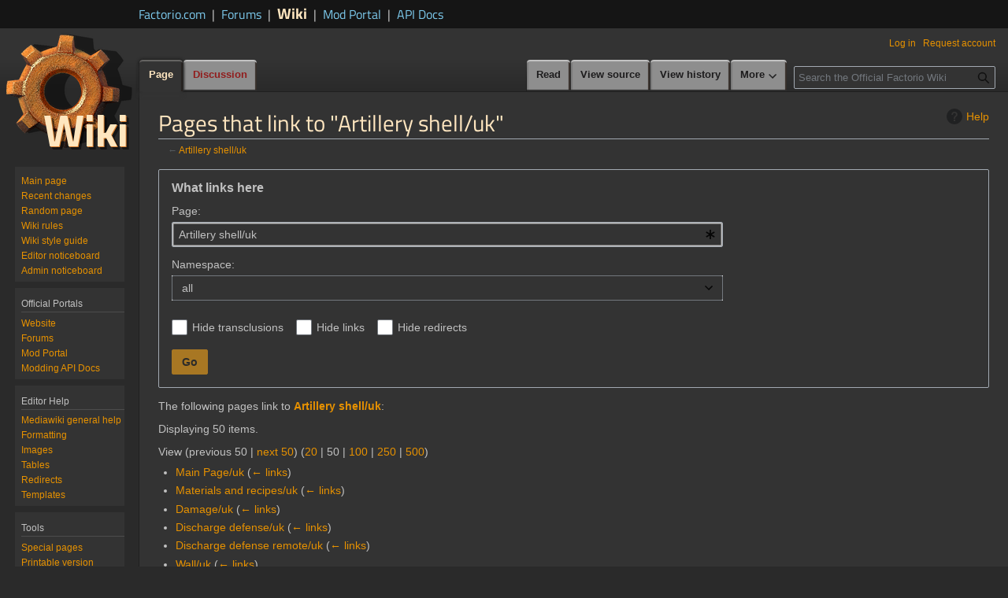

--- FILE ---
content_type: text/html; charset=UTF-8
request_url: https://wiki.factorio.com/Special:WhatLinksHere/Artillery_shell/uk
body_size: 9291
content:
<!DOCTYPE html>
<html class="client-nojs" lang="en" dir="ltr">
<head>
<meta charset="UTF-8">
<title>Pages that link to "Artillery shell/uk" - Factorio Wiki</title>
<script>(function(){var className="client-js";var cookie=document.cookie.match(/(?:^|; )mediawiki_wikimwclientpreferences=([^;]+)/);if(cookie){cookie[1].split('%2C').forEach(function(pref){className=className.replace(new RegExp('(^| )'+pref.replace(/-clientpref-\w+$|[^\w-]+/g,'')+'-clientpref-\\w+( |$)'),'$1'+pref+'$2');});}document.documentElement.className=className;}());RLCONF={"wgBreakFrames":true,"wgSeparatorTransformTable":["",""],"wgDigitTransformTable":["",""],"wgDefaultDateFormat":"dmy","wgMonthNames":["","January","February","March","April","May","June","July","August","September","October","November","December"],"wgRequestId":"9f72989a0eb79bc7f77454c9","wgCanonicalNamespace":"Special","wgCanonicalSpecialPageName":"Whatlinkshere","wgNamespaceNumber":-1,"wgPageName":"Special:WhatLinksHere/Artillery_shell/uk","wgTitle":"WhatLinksHere/Artillery shell/uk","wgCurRevisionId":0,"wgRevisionId":0,"wgArticleId":0,"wgIsArticle":false,"wgIsRedirect":false,"wgAction":"view","wgUserName":null,"wgUserGroups":["*"],"wgCategories":[],"wgPageViewLanguage":"en","wgPageContentLanguage":"en","wgPageContentModel":"wikitext","wgRelevantPageName":"Artillery_shell/uk","wgRelevantArticleId":48803,"wgIsProbablyEditable":false,"wgRelevantPageIsProbablyEditable":false};
RLSTATE={"site.styles":"ready","user.styles":"ready","user":"ready","user.options":"loading","mediawiki.helplink":"ready","mediawiki.special":"ready","oojs-ui-core.styles":"ready","oojs-ui.styles.indicators":"ready","mediawiki.widgets.styles":"ready","oojs-ui-core.icons":"ready","mediawiki.htmlform.ooui.styles":"ready","mediawiki.htmlform.styles":"ready","skins.vector.styles.legacy":"ready"};RLPAGEMODULES=["mediawiki.htmlform","mediawiki.htmlform.ooui","mediawiki.widgets","site","mediawiki.page.ready","skins.vector.legacy.js","ext.gadget.Edittools","ext.smw.purge"];</script>
<script>(RLQ=window.RLQ||[]).push(function(){mw.loader.impl(function(){return["user.options@12s5i",function($,jQuery,require,module){mw.user.tokens.set({"patrolToken":"+\\","watchToken":"+\\","csrfToken":"+\\"});
}];});});</script>
<link rel="stylesheet" href="/load.php?lang=en&amp;modules=mediawiki.helplink%2Cspecial%7Cmediawiki.htmlform.ooui.styles%7Cmediawiki.htmlform.styles%7Cmediawiki.widgets.styles%7Coojs-ui-core.icons%2Cstyles%7Coojs-ui.styles.indicators%7Cskins.vector.styles.legacy&amp;only=styles&amp;skin=vectordark">
<script async="" src="/load.php?lang=en&amp;modules=startup&amp;only=scripts&amp;raw=1&amp;skin=vectordark"></script>
<meta name="ResourceLoaderDynamicStyles" content="">
<link rel="stylesheet" href="/load.php?lang=en&amp;modules=site.styles&amp;only=styles&amp;skin=vectordark">
<meta name="generator" content="MediaWiki 1.43.5">
<meta name="robots" content="noindex,nofollow,max-image-preview:standard">
<meta name="format-detection" content="telephone=no">
<meta name="twitter:card" content="summary_large_image">
<meta name="viewport" content="width=1120">
<link rel="search" type="application/opensearchdescription+xml" href="/rest.php/v1/search" title="Official Factorio Wiki (en)">
<link rel="EditURI" type="application/rsd+xml" href="https://wiki.factorio.com/api.php?action=rsd">
<link rel="license" href="https://creativecommons.org/licenses/by-nc-sa/3.0/">
<link rel="alternate" type="application/atom+xml" title="Official Factorio Wiki Atom feed" href="/index.php?title=Special:RecentChanges&amp;feed=atom">
<!-- Matomo -->
<script>
  var _paq = window._paq = window._paq || [];
  /* tracker methods like "setCustomDimension" should be called before "trackPageView" */
  _paq.push(['trackPageView']);
  _paq.push(['enableLinkTracking']);
  (function() {
    var u="//tracking.ops.wube.software/";
    _paq.push(['setTrackerUrl', u+'matomo.php']);
    _paq.push(['setSiteId', '4']);
    var d=document, g=d.createElement('script'), s=d.getElementsByTagName('script')[0];
    g.async=true; g.src=u+'matomo.js'; s.parentNode.insertBefore(g,s);
  })();
</script>
<!-- End Matomo Code -->
<meta property="og:title" content="Special:WhatLinksHere/Artillery shell/uk">
<meta property="og:site_name" content="Official Factorio Wiki">
<meta property="og:url" content="https://wiki.factorio.com/Special:WhatLinksHere/Artillery_shell/uk">
<meta property="og:image" content="https://wiki.factorio.com/skins/wiki.png">
<meta property="article:modified_time" content="2026-01-14T12:38:57Z">
<meta property="article:published_time" content="2026-01-14T12:38:57Z">
<script type="application/ld+json">{"@context":"http:\/\/schema.org","@type":"Article","name":"Pages that link to \"Artillery shell\/uk\" - Factorio Wiki","headline":"Pages that link to \"Artillery shell\/uk\" - Factorio Wiki","mainEntityOfPage":"Pages that link to \"Artillery shell\/uk\"","identifier":"https:\/\/wiki.factorio.com\/Special:WhatLinksHere\/Artillery_shell\/uk","url":"https:\/\/wiki.factorio.com\/Special:WhatLinksHere\/Artillery_shell\/uk","dateModified":"2026-01-14T12:38:57Z","datePublished":"2026-01-14T12:38:57Z","image":{"@type":"ImageObject","url":"https:\/\/wiki.factorio.com\/skins\/wiki.png"},"author":{"@type":"Organization","name":"Official Factorio Wiki","url":"https:\/\/wiki.factorio.com","logo":{"@type":"ImageObject","url":"https:\/\/wiki.factorio.com\/skins\/wiki.png","caption":"Official Factorio Wiki"}},"publisher":{"@type":"Organization","name":"Official Factorio Wiki","url":"https:\/\/wiki.factorio.com","logo":{"@type":"ImageObject","url":"https:\/\/wiki.factorio.com\/skins\/wiki.png","caption":"Official Factorio Wiki"}},"potentialAction":{"@type":"SearchAction","target":"https:\/\/wiki.factorio.com\/index.php?title=Special:Search&search={search_term}","query-input":"required name=search_term"}}</script>
</head>
<body class="skin-vector-legacy mediawiki ltr sitedir-ltr mw-hide-empty-elt ns--1 ns-special mw-special-Whatlinkshere page-Special_WhatLinksHere_Artillery_shell_uk rootpage-Special_WhatLinksHere_Artillery_shell_uk skin-vectordark action-view"><!-- start Factorio header -->
<div id="top" class="top-bar">
	<div class="top-bar-inner">
		<div class="sites links flex flex-items-baseline">
			<a href="https://factorio.com/" class="">
				Factorio.com</a>
			<span class="separator separator-blue">|</span>
			<a href="https://forums.factorio.com/" class="">
				Forums</a>
			<span class="separator separator-blue">|</span>
			<a href="https://wiki.factorio.com/" class="sites-current">
				Wiki</a>
			<span class="separator separator-blue">|</span>
			<a href="https://mods.factorio.com" class="">
				Mod Portal</a>
			<span class="separator separator-blue">|</span>
			<a href="https://lua-api.factorio.com/latest/" class="">
				API Docs</a>
		</div>
	</div>
</div>
<!-- end Factorio header -->
<div id="mw-page-base" class="noprint"></div>
<div id="mw-head-base" class="noprint"></div>
<div id="content" class="mw-body" role="main">
	<a id="top"></a>
	<div id="siteNotice"></div>
	<div class="mw-indicators">
	<div id="mw-indicator-mw-helplink" class="mw-indicator"><a href="https://www.mediawiki.org/wiki/Special:MyLanguage/Help:What_links_here" target="_blank" class="mw-helplink"><span class="mw-helplink-icon"></span>Help</a></div>
	</div>
	<h1 id="firstHeading" class="firstHeading mw-first-heading">Pages that link to "Artillery shell/uk"</h1>
	<div id="bodyContent" class="vector-body">
		
		<div id="contentSub"><div id="mw-content-subtitle">← <a href="/Artillery_shell/uk" title="Artillery shell/uk">Artillery shell/uk</a></div></div>
		<div id="contentSub2"></div>
		
		<div id="jump-to-nav"></div>
		<a class="mw-jump-link" href="#mw-head">Jump to navigation</a>
		<a class="mw-jump-link" href="#searchInput">Jump to search</a>
		<div id="mw-content-text" class="mw-body-content"><div class='mw-htmlform-ooui-wrapper oo-ui-layout oo-ui-panelLayout oo-ui-panelLayout-padded oo-ui-panelLayout-framed'><form action='/Special:WhatLinksHere' method='get' enctype='application/x-www-form-urlencoded' class='mw-htmlform mw-htmlform-ooui oo-ui-layout oo-ui-formLayout'><fieldset class='oo-ui-layout oo-ui-labelElement oo-ui-fieldsetLayout'><legend class='oo-ui-fieldsetLayout-header'><span class='oo-ui-iconElement-icon oo-ui-iconElement-noIcon'></span><span class='oo-ui-labelElement-label'>What links here</span></legend><div class='oo-ui-fieldsetLayout-group'><div class='oo-ui-widget oo-ui-widget-enabled'><div class='oo-ui-layout oo-ui-panelLayout oo-ui-panelLayout-padded oo-ui-panelLayout-framed'><fieldset class='oo-ui-layout oo-ui-labelElement oo-ui-fieldsetLayout'><legend class='oo-ui-fieldsetLayout-header'><span class='oo-ui-iconElement-icon oo-ui-iconElement-noIcon'></span><span class='oo-ui-labelElement-label'>⧼whatlinkshere-whatlinkshere-target⧽</span></legend><div class='oo-ui-fieldsetLayout-group'><div class='oo-ui-widget oo-ui-widget-enabled'><div id="mw-htmlform-whatlinkshere-target"><div data-mw-modules='mediawiki.widgets' id='ooui-php-2' class='mw-htmlform-field-HTMLTitleTextField mw-htmlform-autoinfuse oo-ui-layout oo-ui-labelElement oo-ui-fieldLayout oo-ui-fieldLayout-align-top' data-ooui='{"_":"mw.htmlform.FieldLayout","fieldWidget":{"tag":"mw-whatlinkshere-target"},"align":"top","helpInline":true,"$overlay":true,"label":{"html":"Page:"},"classes":["mw-htmlform-field-HTMLTitleTextField","mw-htmlform-autoinfuse"]}'><div class='oo-ui-fieldLayout-body'><span class='oo-ui-fieldLayout-header'><label for='ooui-php-1' class='oo-ui-labelElement-label'>Page:</label></span><div class='oo-ui-fieldLayout-field'><div id='mw-whatlinkshere-target' class='oo-ui-widget oo-ui-widget-enabled oo-ui-inputWidget oo-ui-indicatorElement oo-ui-textInputWidget oo-ui-textInputWidget-type-text oo-ui-textInputWidget-php mw-widget-titleInputWidget' data-ooui='{"_":"mw.widgets.TitleInputWidget","relative":false,"$overlay":true,"maxLength":255,"name":"target","value":"Artillery shell\/uk","inputId":"ooui-php-1","indicator":"required","required":true}'><input type='text' tabindex='0' name='target' value='Artillery shell/uk' required='' maxlength='255' id='ooui-php-1' class='oo-ui-inputWidget-input' /><span class='oo-ui-iconElement-icon oo-ui-iconElement-noIcon'></span><span class='oo-ui-indicatorElement-indicator oo-ui-indicator-required'></span></div></div></div></div></div></div></div></fieldset></div><div class='oo-ui-layout oo-ui-panelLayout oo-ui-panelLayout-padded oo-ui-panelLayout-framed'><fieldset class='oo-ui-layout oo-ui-labelElement oo-ui-fieldsetLayout'><legend class='oo-ui-fieldsetLayout-header'><span class='oo-ui-iconElement-icon oo-ui-iconElement-noIcon'></span><span class='oo-ui-labelElement-label'>⧼whatlinkshere-whatlinkshere-ns⧽</span></legend><div class='oo-ui-fieldsetLayout-group'><div class='oo-ui-widget oo-ui-widget-enabled'><div id="mw-htmlform-whatlinkshere-ns"><div data-mw-modules='mediawiki.widgets' id='ooui-php-5' class='mw-htmlform-field-HTMLSelectNamespace mw-htmlform-autoinfuse oo-ui-layout oo-ui-labelElement oo-ui-fieldLayout oo-ui-fieldLayout-align-top' data-ooui='{"_":"mw.htmlform.FieldLayout","fieldWidget":{"tag":"namespace"},"align":"top","helpInline":true,"$overlay":true,"label":{"html":"Namespace:"},"classes":["mw-htmlform-field-HTMLSelectNamespace","mw-htmlform-autoinfuse"]}'><div class='oo-ui-fieldLayout-body'><span class='oo-ui-fieldLayout-header'><label for='ooui-php-3' class='oo-ui-labelElement-label'>Namespace:</label></span><div class='oo-ui-fieldLayout-field'><div id='namespace' class='oo-ui-widget oo-ui-widget-enabled oo-ui-inputWidget oo-ui-dropdownInputWidget oo-ui-dropdownInputWidget-php mw-widget-namespaceInputWidget' data-ooui='{"_":"mw.widgets.NamespaceInputWidget","includeAllValue":"","userLang":true,"exclude":[],"dropdown":{"$overlay":true},"name":"namespace","inputId":"ooui-php-3","required":false}'><select tabindex='0' name='namespace' id='ooui-php-3' class='oo-ui-inputWidget-input oo-ui-indicator-down'><option value='' selected='selected'>all</option><option value='0'>(Main)</option><option value='1'>Talk</option><option value='2'>User</option><option value='3'>User talk</option><option value='4'>Factorio</option><option value='5'>Factorio talk</option><option value='6'>File</option><option value='7'>File talk</option><option value='8'>MediaWiki</option><option value='9'>MediaWiki talk</option><option value='10'>Template</option><option value='11'>Template talk</option><option value='12'>Help</option><option value='13'>Help talk</option><option value='14'>Category</option><option value='15'>Category talk</option><option value='102'>Property</option><option value='103'>Property talk</option><option value='108'>Concept</option><option value='109'>Concept talk</option><option value='112'>smw/schema</option><option value='113'>smw/schema talk</option><option value='828'>Module</option><option value='829'>Module talk</option><option value='3000'>Tutorial</option><option value='3001'>Tutorial talk</option><option value='3002'>Infobox</option><option value='3003'>Infobox talk</option><option value='3004'>Archive</option><option value='3005'>Archive talk</option></select></div></div></div></div><div id='ooui-php-6' class='mw-htmlform-field-HTMLCheckField mw-htmlform-autoinfuse mw-htmlform-hide-if oo-ui-layout oo-ui-labelElement oo-ui-fieldLayout oo-ui-fieldLayout-align-inline' data-ooui='{"_":"mw.htmlform.FieldLayout","fieldWidget":{"tag":"nsinvert"},"align":"inline","help":{"html":"Check this box to hide links from pages within the selected namespace."},"$overlay":true,"label":{"html":"Invert selection"},"condState":{"hide":["===","namespace",""]},"classes":["mw-htmlform-field-HTMLCheckField","mw-htmlform-autoinfuse","mw-htmlform-hide-if"]}'><div class='oo-ui-fieldLayout-body'><span class='oo-ui-fieldLayout-field'><span id='nsinvert' class='oo-ui-widget oo-ui-widget-enabled oo-ui-inputWidget oo-ui-checkboxInputWidget' data-ooui='{"_":"OO.ui.CheckboxInputWidget","name":"invert","value":"1","inputId":"ooui-php-4","required":false}'><input type='checkbox' tabindex='0' name='invert' value='1' id='ooui-php-4' class='oo-ui-inputWidget-input' /><span class='oo-ui-checkboxInputWidget-checkIcon oo-ui-widget oo-ui-widget-enabled oo-ui-iconElement-icon oo-ui-icon-check oo-ui-iconElement oo-ui-labelElement-invisible oo-ui-iconWidget oo-ui-image-invert'></span></span></span><span class='oo-ui-fieldLayout-header'><span class='oo-ui-fieldLayout-help oo-ui-widget oo-ui-widget-enabled oo-ui-buttonElement oo-ui-buttonElement-frameless oo-ui-iconElement oo-ui-buttonWidget'><a role='button' title='Check this box to hide links from pages within the selected namespace.' tabindex='0' rel='nofollow' class='oo-ui-buttonElement-button'><span class='oo-ui-iconElement-icon oo-ui-icon-info'></span><span class='oo-ui-labelElement-label'></span><span class='oo-ui-indicatorElement-indicator oo-ui-indicatorElement-noIndicator'></span></a></span><label for='ooui-php-4' class='oo-ui-labelElement-label'>Invert selection</label></span></div></div></div></div></div></fieldset></div><div class='oo-ui-layout oo-ui-panelLayout oo-ui-panelLayout-padded oo-ui-panelLayout-framed'><fieldset class='oo-ui-layout oo-ui-labelElement oo-ui-fieldsetLayout'><legend class='oo-ui-fieldsetLayout-header'><span class='oo-ui-iconElement-icon oo-ui-iconElement-noIcon'></span><span class='oo-ui-labelElement-label'>⧼whatlinkshere-whatlinkshere-filter⧽</span></legend><div class='oo-ui-fieldsetLayout-group'><div class='oo-ui-widget oo-ui-widget-enabled'><div id="mw-htmlform-whatlinkshere-filter"><div id='ooui-php-14' class='mw-htmlform-field-HTMLCheckField oo-ui-layout oo-ui-labelElement oo-ui-fieldLayout oo-ui-fieldLayout-align-inline' data-ooui='{"_":"mw.htmlform.FieldLayout","fieldWidget":{"tag":"mw-input-hidetrans"},"align":"inline","helpInline":true,"$overlay":true,"label":{"html":"Hide transclusions"},"classes":["mw-htmlform-field-HTMLCheckField"]}'><div class='oo-ui-fieldLayout-body'><span class='oo-ui-fieldLayout-field'><span id='mw-input-hidetrans' class='oo-ui-widget oo-ui-widget-enabled oo-ui-inputWidget oo-ui-checkboxInputWidget' data-ooui='{"_":"OO.ui.CheckboxInputWidget","name":"hidetrans","value":"1","inputId":"ooui-php-11","required":false}'><input type='checkbox' tabindex='0' name='hidetrans' value='1' id='ooui-php-11' class='oo-ui-inputWidget-input' /><span class='oo-ui-checkboxInputWidget-checkIcon oo-ui-widget oo-ui-widget-enabled oo-ui-iconElement-icon oo-ui-icon-check oo-ui-iconElement oo-ui-labelElement-invisible oo-ui-iconWidget oo-ui-image-invert'></span></span></span><span class='oo-ui-fieldLayout-header'><label for='ooui-php-11' class='oo-ui-labelElement-label'>Hide transclusions</label></span></div></div><div id='ooui-php-15' class='mw-htmlform-field-HTMLCheckField oo-ui-layout oo-ui-labelElement oo-ui-fieldLayout oo-ui-fieldLayout-align-inline' data-ooui='{"_":"mw.htmlform.FieldLayout","fieldWidget":{"tag":"mw-input-hidelinks"},"align":"inline","helpInline":true,"$overlay":true,"label":{"html":"Hide links"},"classes":["mw-htmlform-field-HTMLCheckField"]}'><div class='oo-ui-fieldLayout-body'><span class='oo-ui-fieldLayout-field'><span id='mw-input-hidelinks' class='oo-ui-widget oo-ui-widget-enabled oo-ui-inputWidget oo-ui-checkboxInputWidget' data-ooui='{"_":"OO.ui.CheckboxInputWidget","name":"hidelinks","value":"1","inputId":"ooui-php-12","required":false}'><input type='checkbox' tabindex='0' name='hidelinks' value='1' id='ooui-php-12' class='oo-ui-inputWidget-input' /><span class='oo-ui-checkboxInputWidget-checkIcon oo-ui-widget oo-ui-widget-enabled oo-ui-iconElement-icon oo-ui-icon-check oo-ui-iconElement oo-ui-labelElement-invisible oo-ui-iconWidget oo-ui-image-invert'></span></span></span><span class='oo-ui-fieldLayout-header'><label for='ooui-php-12' class='oo-ui-labelElement-label'>Hide links</label></span></div></div><div id='ooui-php-16' class='mw-htmlform-field-HTMLCheckField oo-ui-layout oo-ui-labelElement oo-ui-fieldLayout oo-ui-fieldLayout-align-inline' data-ooui='{"_":"mw.htmlform.FieldLayout","fieldWidget":{"tag":"mw-input-hideredirs"},"align":"inline","helpInline":true,"$overlay":true,"label":{"html":"Hide redirects"},"classes":["mw-htmlform-field-HTMLCheckField"]}'><div class='oo-ui-fieldLayout-body'><span class='oo-ui-fieldLayout-field'><span id='mw-input-hideredirs' class='oo-ui-widget oo-ui-widget-enabled oo-ui-inputWidget oo-ui-checkboxInputWidget' data-ooui='{"_":"OO.ui.CheckboxInputWidget","name":"hideredirs","value":"1","inputId":"ooui-php-13","required":false}'><input type='checkbox' tabindex='0' name='hideredirs' value='1' id='ooui-php-13' class='oo-ui-inputWidget-input' /><span class='oo-ui-checkboxInputWidget-checkIcon oo-ui-widget oo-ui-widget-enabled oo-ui-iconElement-icon oo-ui-icon-check oo-ui-iconElement oo-ui-labelElement-invisible oo-ui-iconWidget oo-ui-image-invert'></span></span></span><span class='oo-ui-fieldLayout-header'><label for='ooui-php-13' class='oo-ui-labelElement-label'>Hide redirects</label></span></div></div></div></div></div></fieldset></div>
<input id="mw-input-limit" name="limit" type="hidden" value="50">
<div class="mw-htmlform-submit-buttons">
<span id='ooui-php-17' class='mw-htmlform-submit oo-ui-widget oo-ui-widget-enabled oo-ui-inputWidget oo-ui-buttonElement oo-ui-buttonElement-framed oo-ui-labelElement oo-ui-flaggedElement-primary oo-ui-flaggedElement-progressive oo-ui-buttonInputWidget' data-ooui='{"_":"OO.ui.ButtonInputWidget","type":"submit","value":"Go","label":"Go","flags":["primary","progressive"],"classes":["mw-htmlform-submit"]}'><button type='submit' tabindex='0' value='Go' class='oo-ui-inputWidget-input oo-ui-buttonElement-button'><span class='oo-ui-iconElement-icon oo-ui-iconElement-noIcon oo-ui-image-invert'></span><span class='oo-ui-labelElement-label'>Go</span><span class='oo-ui-indicatorElement-indicator oo-ui-indicatorElement-noIndicator oo-ui-image-invert'></span></button></span></div>
</div></div></fieldset></form></div><p>The following pages link to <strong><a href="/Artillery_shell/uk" title="Artillery shell/uk">Artillery shell/uk</a></strong>:
</p><p>Displaying 50 items.
</p><div class="mw-pager-navigation-bar">View (<span class="mw-prevlink">previous 50</span>  |  <a href="/index.php?title=Special:WhatLinksHere/Artillery_shell/uk&amp;limit=50&amp;dir=next&amp;offset=0%7C48819" rel="next" class="mw-nextlink">next 50</a>) (<a href="/index.php?title=Special:WhatLinksHere/Artillery_shell/uk&amp;limit=20" class="mw-numlink">20</a> | <span class="mw-numlink">50</span> | <a href="/index.php?title=Special:WhatLinksHere/Artillery_shell/uk&amp;limit=100" class="mw-numlink">100</a> | <a href="/index.php?title=Special:WhatLinksHere/Artillery_shell/uk&amp;limit=250" class="mw-numlink">250</a> | <a href="/index.php?title=Special:WhatLinksHere/Artillery_shell/uk&amp;limit=500" class="mw-numlink">500</a>)</div><ul id="mw-whatlinkshere-list"><li><bdi dir="ltr"><a href="/Main_Page/uk" title="Main Page/uk">Main Page/uk</a></bdi>  <span class="mw-whatlinkshere-tools">(<a href="/index.php?title=Special:WhatLinksHere&amp;target=Main+Page%2Fuk" title="Special:WhatLinksHere">← links</a>)</span></li>
<li><bdi dir="ltr"><a href="/Materials_and_recipes/uk" title="Materials and recipes/uk">Materials and recipes/uk</a></bdi>  <span class="mw-whatlinkshere-tools">(<a href="/index.php?title=Special:WhatLinksHere&amp;target=Materials+and+recipes%2Fuk" title="Special:WhatLinksHere">← links</a>)</span></li>
<li><bdi dir="ltr"><a href="/Damage/uk" title="Damage/uk">Damage/uk</a></bdi>  <span class="mw-whatlinkshere-tools">(<a href="/index.php?title=Special:WhatLinksHere&amp;target=Damage%2Fuk" title="Special:WhatLinksHere">← links</a>)</span></li>
<li><bdi dir="ltr"><a href="/Discharge_defense/uk" title="Discharge defense/uk">Discharge defense/uk</a></bdi>  <span class="mw-whatlinkshere-tools">(<a href="/index.php?title=Special:WhatLinksHere&amp;target=Discharge+defense%2Fuk" title="Special:WhatLinksHere">← links</a>)</span></li>
<li><bdi dir="ltr"><a href="/Discharge_defense_remote/uk" title="Discharge defense remote/uk">Discharge defense remote/uk</a></bdi>  <span class="mw-whatlinkshere-tools">(<a href="/index.php?title=Special:WhatLinksHere&amp;target=Discharge+defense+remote%2Fuk" title="Special:WhatLinksHere">← links</a>)</span></li>
<li><bdi dir="ltr"><a href="/Wall/uk" title="Wall/uk">Wall/uk</a></bdi>  <span class="mw-whatlinkshere-tools">(<a href="/index.php?title=Special:WhatLinksHere&amp;target=Wall%2Fuk" title="Special:WhatLinksHere">← links</a>)</span></li>
<li><bdi dir="ltr"><a href="/Flamethrower/uk" title="Flamethrower/uk">Flamethrower/uk</a></bdi>  <span class="mw-whatlinkshere-tools">(<a href="/index.php?title=Special:WhatLinksHere&amp;target=Flamethrower%2Fuk" title="Special:WhatLinksHere">← links</a>)</span></li>
<li><bdi dir="ltr"><a href="/Modular_armor/uk" title="Modular armor/uk">Modular armor/uk</a></bdi>  <span class="mw-whatlinkshere-tools">(<a href="/index.php?title=Special:WhatLinksHere&amp;target=Modular+armor%2Fuk" title="Special:WhatLinksHere">← links</a>)</span></li>
<li><bdi dir="ltr"><a href="/Flamethrower_ammo/uk" title="Flamethrower ammo/uk">Flamethrower ammo/uk</a></bdi>  <span class="mw-whatlinkshere-tools">(<a href="/index.php?title=Special:WhatLinksHere&amp;target=Flamethrower+ammo%2Fuk" title="Special:WhatLinksHere">← links</a>)</span></li>
<li><bdi dir="ltr"><a href="/Artillery_shell" title="Artillery shell">Artillery shell</a></bdi>  <span class="mw-whatlinkshere-tools">(<a href="/index.php?title=Special:WhatLinksHere&amp;target=Artillery+shell" title="Special:WhatLinksHere">← links</a>)</span></li>
<li><bdi dir="ltr"><a href="/Artillery_shell/ru" title="Artillery shell/ru">Artillery shell/ru</a></bdi>  <span class="mw-whatlinkshere-tools">(<a href="/index.php?title=Special:WhatLinksHere&amp;target=Artillery+shell%2Fru" title="Special:WhatLinksHere">← links</a>)</span></li>
<li><bdi dir="ltr"><a href="/Artillery_shell/zh" title="Artillery shell/zh">Artillery shell/zh</a></bdi>  <span class="mw-whatlinkshere-tools">(<a href="/index.php?title=Special:WhatLinksHere&amp;target=Artillery+shell%2Fzh" title="Special:WhatLinksHere">← links</a>)</span></li>
<li><bdi dir="ltr"><a href="/Artillery_shell/de" title="Artillery shell/de">Artillery shell/de</a></bdi>  <span class="mw-whatlinkshere-tools">(<a href="/index.php?title=Special:WhatLinksHere&amp;target=Artillery+shell%2Fde" title="Special:WhatLinksHere">← links</a>)</span></li>
<li><bdi dir="ltr"><a href="/Artillery_shell/ko" title="Artillery shell/ko">Artillery shell/ko</a></bdi>  <span class="mw-whatlinkshere-tools">(<a href="/index.php?title=Special:WhatLinksHere&amp;target=Artillery+shell%2Fko" title="Special:WhatLinksHere">← links</a>)</span></li>
<li><bdi dir="ltr"><a href="/Artillery_shell/nl" title="Artillery shell/nl">Artillery shell/nl</a></bdi>  <span class="mw-whatlinkshere-tools">(<a href="/index.php?title=Special:WhatLinksHere&amp;target=Artillery+shell%2Fnl" title="Special:WhatLinksHere">← links</a>)</span></li>
<li><bdi dir="ltr"><a href="/Nightvision/uk" title="Nightvision/uk">Nightvision/uk</a></bdi>  <span class="mw-whatlinkshere-tools">(<a href="/index.php?title=Special:WhatLinksHere&amp;target=Nightvision%2Fuk" title="Special:WhatLinksHere">← links</a>)</span></li>
<li><bdi dir="ltr"><a href="/Pistol/uk" title="Pistol/uk">Pistol/uk</a></bdi>  <span class="mw-whatlinkshere-tools">(<a href="/index.php?title=Special:WhatLinksHere&amp;target=Pistol%2Fuk" title="Special:WhatLinksHere">← links</a>)</span></li>
<li><bdi dir="ltr"><a href="/Submachine_gun/uk" title="Submachine gun/uk">Submachine gun/uk</a></bdi>  <span class="mw-whatlinkshere-tools">(<a href="/index.php?title=Special:WhatLinksHere&amp;target=Submachine+gun%2Fuk" title="Special:WhatLinksHere">← links</a>)</span></li>
<li><bdi dir="ltr"><a href="/Explosives/uk" title="Explosives/uk">Explosives/uk</a></bdi>  <span class="mw-whatlinkshere-tools">(<a href="/index.php?title=Special:WhatLinksHere&amp;target=Explosives%2Fuk" title="Special:WhatLinksHere">← links</a>)</span></li>
<li><bdi dir="ltr"><a href="/Stack/uk" title="Stack/uk">Stack/uk</a></bdi>  <span class="mw-whatlinkshere-tools">(<a href="/index.php?title=Special:WhatLinksHere&amp;target=Stack%2Fuk" title="Special:WhatLinksHere">← links</a>)</span></li>
<li><bdi dir="ltr"><a href="/Inserters/uk" title="Inserters/uk">Inserters/uk</a></bdi>  <span class="mw-whatlinkshere-tools">(<a href="/index.php?title=Special:WhatLinksHere&amp;target=Inserters%2Fuk" title="Special:WhatLinksHere">← links</a>)</span></li>
<li><bdi dir="ltr"><a href="/Map_structure/uk" title="Map structure/uk">Map structure/uk</a></bdi>  <span class="mw-whatlinkshere-tools">(<a href="/index.php?title=Special:WhatLinksHere&amp;target=Map+structure%2Fuk" title="Special:WhatLinksHere">← links</a>)</span></li>
<li><bdi dir="ltr"><a href="/Artillery_wagon/uk" title="Artillery wagon/uk">Artillery wagon/uk</a></bdi>  <span class="mw-whatlinkshere-tools">(<a href="/index.php?title=Special:WhatLinksHere&amp;target=Artillery+wagon%2Fuk" title="Special:WhatLinksHere">← links</a>)</span></li>
<li><bdi dir="ltr"><a href="/Shotgun/uk" title="Shotgun/uk">Shotgun/uk</a></bdi>  <span class="mw-whatlinkshere-tools">(<a href="/index.php?title=Special:WhatLinksHere&amp;target=Shotgun%2Fuk" title="Special:WhatLinksHere">← links</a>)</span></li>
<li><bdi dir="ltr"><a href="/Combat_shotgun/uk" title="Combat shotgun/uk">Combat shotgun/uk</a></bdi>  <span class="mw-whatlinkshere-tools">(<a href="/index.php?title=Special:WhatLinksHere&amp;target=Combat+shotgun%2Fuk" title="Special:WhatLinksHere">← links</a>)</span></li>
<li><bdi dir="ltr"><a href="/Rocket_launcher/uk" title="Rocket launcher/uk">Rocket launcher/uk</a></bdi>  <span class="mw-whatlinkshere-tools">(<a href="/index.php?title=Special:WhatLinksHere&amp;target=Rocket+launcher%2Fuk" title="Special:WhatLinksHere">← links</a>)</span></li>
<li><bdi dir="ltr"><a href="/Land_mine/uk" title="Land mine/uk">Land mine/uk</a></bdi>  <span class="mw-whatlinkshere-tools">(<a href="/index.php?title=Special:WhatLinksHere&amp;target=Land+mine%2Fuk" title="Special:WhatLinksHere">← links</a>)</span></li>
<li><bdi dir="ltr"><a href="/Firearm_magazine/uk" title="Firearm magazine/uk">Firearm magazine/uk</a></bdi>  <span class="mw-whatlinkshere-tools">(<a href="/index.php?title=Special:WhatLinksHere&amp;target=Firearm+magazine%2Fuk" title="Special:WhatLinksHere">← links</a>)</span></li>
<li><bdi dir="ltr"><a href="/Piercing_rounds_magazine/uk" title="Piercing rounds magazine/uk">Piercing rounds magazine/uk</a></bdi>  <span class="mw-whatlinkshere-tools">(<a href="/index.php?title=Special:WhatLinksHere&amp;target=Piercing+rounds+magazine%2Fuk" title="Special:WhatLinksHere">← links</a>)</span></li>
<li><bdi dir="ltr"><a href="/Uranium_rounds_magazine/uk" title="Uranium rounds magazine/uk">Uranium rounds magazine/uk</a></bdi>  <span class="mw-whatlinkshere-tools">(<a href="/index.php?title=Special:WhatLinksHere&amp;target=Uranium+rounds+magazine%2Fuk" title="Special:WhatLinksHere">← links</a>)</span></li>
<li><bdi dir="ltr"><a href="/Shotgun_shells/uk" title="Shotgun shells/uk">Shotgun shells/uk</a></bdi>  <span class="mw-whatlinkshere-tools">(<a href="/index.php?title=Special:WhatLinksHere&amp;target=Shotgun+shells%2Fuk" title="Special:WhatLinksHere">← links</a>)</span></li>
<li><bdi dir="ltr"><a href="/Piercing_shotgun_shells/uk" title="Piercing shotgun shells/uk">Piercing shotgun shells/uk</a></bdi>  <span class="mw-whatlinkshere-tools">(<a href="/index.php?title=Special:WhatLinksHere&amp;target=Piercing+shotgun+shells%2Fuk" title="Special:WhatLinksHere">← links</a>)</span></li>
<li><bdi dir="ltr"><a href="/Cannon_shell/uk" title="Cannon shell/uk">Cannon shell/uk</a></bdi>  <span class="mw-whatlinkshere-tools">(<a href="/index.php?title=Special:WhatLinksHere&amp;target=Cannon+shell%2Fuk" title="Special:WhatLinksHere">← links</a>)</span></li>
<li><bdi dir="ltr"><a href="/Explosive_cannon_shell/uk" title="Explosive cannon shell/uk">Explosive cannon shell/uk</a></bdi>  <span class="mw-whatlinkshere-tools">(<a href="/index.php?title=Special:WhatLinksHere&amp;target=Explosive+cannon+shell%2Fuk" title="Special:WhatLinksHere">← links</a>)</span></li>
<li><bdi dir="ltr"><a href="/Uranium_cannon_shell/uk" title="Uranium cannon shell/uk">Uranium cannon shell/uk</a></bdi>  <span class="mw-whatlinkshere-tools">(<a href="/index.php?title=Special:WhatLinksHere&amp;target=Uranium+cannon+shell%2Fuk" title="Special:WhatLinksHere">← links</a>)</span></li>
<li><bdi dir="ltr"><a href="/Explosive_uranium_cannon_shell/uk" title="Explosive uranium cannon shell/uk">Explosive uranium cannon shell/uk</a></bdi>  <span class="mw-whatlinkshere-tools">(<a href="/index.php?title=Special:WhatLinksHere&amp;target=Explosive+uranium+cannon+shell%2Fuk" title="Special:WhatLinksHere">← links</a>)</span></li>
<li><bdi dir="ltr"><a href="/Artillery_shell/uk" title="Artillery shell/uk">Artillery shell/uk</a></bdi>  <span class="mw-whatlinkshere-tools">(<a href="/index.php?title=Special:WhatLinksHere&amp;target=Artillery+shell%2Fuk" title="Special:WhatLinksHere">← links</a>)</span></li>
<li><bdi dir="ltr"><a href="/Rocket/uk" title="Rocket/uk">Rocket/uk</a></bdi>  <span class="mw-whatlinkshere-tools">(<a href="/index.php?title=Special:WhatLinksHere&amp;target=Rocket%2Fuk" title="Special:WhatLinksHere">← links</a>)</span></li>
<li><bdi dir="ltr"><a href="/Explosive_rocket/uk" title="Explosive rocket/uk">Explosive rocket/uk</a></bdi>  <span class="mw-whatlinkshere-tools">(<a href="/index.php?title=Special:WhatLinksHere&amp;target=Explosive+rocket%2Fuk" title="Special:WhatLinksHere">← links</a>)</span></li>
<li><bdi dir="ltr"><a href="/Atomic_bomb/uk" title="Atomic bomb/uk">Atomic bomb/uk</a></bdi>  <span class="mw-whatlinkshere-tools">(<a href="/index.php?title=Special:WhatLinksHere&amp;target=Atomic+bomb%2Fuk" title="Special:WhatLinksHere">← links</a>)</span></li>
<li><bdi dir="ltr"><a href="/Grenade/uk" title="Grenade/uk">Grenade/uk</a></bdi>  <span class="mw-whatlinkshere-tools">(<a href="/index.php?title=Special:WhatLinksHere&amp;target=Grenade%2Fuk" title="Special:WhatLinksHere">← links</a>)</span></li>
<li><bdi dir="ltr"><a href="/Cluster_grenade/uk" title="Cluster grenade/uk">Cluster grenade/uk</a></bdi>  <span class="mw-whatlinkshere-tools">(<a href="/index.php?title=Special:WhatLinksHere&amp;target=Cluster+grenade%2Fuk" title="Special:WhatLinksHere">← links</a>)</span></li>
<li><bdi dir="ltr"><a href="/Poison_capsule/uk" title="Poison capsule/uk">Poison capsule/uk</a></bdi>  <span class="mw-whatlinkshere-tools">(<a href="/index.php?title=Special:WhatLinksHere&amp;target=Poison+capsule%2Fuk" title="Special:WhatLinksHere">← links</a>)</span></li>
<li><bdi dir="ltr"><a href="/Slowdown_capsule/uk" title="Slowdown capsule/uk">Slowdown capsule/uk</a></bdi>  <span class="mw-whatlinkshere-tools">(<a href="/index.php?title=Special:WhatLinksHere&amp;target=Slowdown+capsule%2Fuk" title="Special:WhatLinksHere">← links</a>)</span></li>
<li><bdi dir="ltr"><a href="/Defender_capsule/uk" title="Defender capsule/uk">Defender capsule/uk</a></bdi>  <span class="mw-whatlinkshere-tools">(<a href="/index.php?title=Special:WhatLinksHere&amp;target=Defender+capsule%2Fuk" title="Special:WhatLinksHere">← links</a>)</span></li>
<li><bdi dir="ltr"><a href="/Distractor_capsule/uk" title="Distractor capsule/uk">Distractor capsule/uk</a></bdi>  <span class="mw-whatlinkshere-tools">(<a href="/index.php?title=Special:WhatLinksHere&amp;target=Distractor+capsule%2Fuk" title="Special:WhatLinksHere">← links</a>)</span></li>
<li><bdi dir="ltr"><a href="/Destroyer_capsule/uk" title="Destroyer capsule/uk">Destroyer capsule/uk</a></bdi>  <span class="mw-whatlinkshere-tools">(<a href="/index.php?title=Special:WhatLinksHere&amp;target=Destroyer+capsule%2Fuk" title="Special:WhatLinksHere">← links</a>)</span></li>
<li><bdi dir="ltr"><a href="/Light_armor/uk" title="Light armor/uk">Light armor/uk</a></bdi>  <span class="mw-whatlinkshere-tools">(<a href="/index.php?title=Special:WhatLinksHere&amp;target=Light+armor%2Fuk" title="Special:WhatLinksHere">← links</a>)</span></li>
<li><bdi dir="ltr"><a href="/Heavy_armor/uk" title="Heavy armor/uk">Heavy armor/uk</a></bdi>  <span class="mw-whatlinkshere-tools">(<a href="/index.php?title=Special:WhatLinksHere&amp;target=Heavy+armor%2Fuk" title="Special:WhatLinksHere">← links</a>)</span></li>
<li><bdi dir="ltr"><a href="/Power_armor/uk" title="Power armor/uk">Power armor/uk</a></bdi>  <span class="mw-whatlinkshere-tools">(<a href="/index.php?title=Special:WhatLinksHere&amp;target=Power+armor%2Fuk" title="Special:WhatLinksHere">← links</a>)</span></li>
</ul><div class="mw-pager-navigation-bar">View (<span class="mw-prevlink">previous 50</span>  |  <a href="/index.php?title=Special:WhatLinksHere/Artillery_shell/uk&amp;limit=50&amp;dir=next&amp;offset=0%7C48819" rel="next" class="mw-nextlink">next 50</a>) (<a href="/index.php?title=Special:WhatLinksHere/Artillery_shell/uk&amp;limit=20" class="mw-numlink">20</a> | <span class="mw-numlink">50</span> | <a href="/index.php?title=Special:WhatLinksHere/Artillery_shell/uk&amp;limit=100" class="mw-numlink">100</a> | <a href="/index.php?title=Special:WhatLinksHere/Artillery_shell/uk&amp;limit=250" class="mw-numlink">250</a> | <a href="/index.php?title=Special:WhatLinksHere/Artillery_shell/uk&amp;limit=500" class="mw-numlink">500</a>)</div>
<div class="printfooter" data-nosnippet="">Retrieved from "<a dir="ltr" href="https://wiki.factorio.com/Special:WhatLinksHere/Artillery_shell/uk">https://wiki.factorio.com/Special:WhatLinksHere/Artillery_shell/uk</a>"</div></div>
		<div id="catlinks" class="catlinks catlinks-allhidden" data-mw="interface"></div>
	</div>
</div>

<div id="mw-navigation">
	<h2>Navigation menu</h2>
	<div id="mw-head">
		
<nav id="p-personal" class="mw-portlet mw-portlet-personal vector-user-menu-legacy vector-menu" aria-labelledby="p-personal-label"  >
	<h3
		id="p-personal-label"
		
		class="vector-menu-heading "
	>
		<span class="vector-menu-heading-label">Personal tools</span>
	</h3>
	<div class="vector-menu-content">
		
		<ul class="vector-menu-content-list">
			
			<li id="pt-login" class="mw-list-item"><a href="/index.php?title=Special:UserLogin&amp;returnto=Special%3AWhatLinksHere%2FArtillery+shell%2Fuk&amp;returntoquery=target%3DArtillery%2Bshell%252Fuk" title="You are encouraged to log in; however, it is not mandatory [o]" accesskey="o"><span>Log in</span></a></li><li id="pt-createaccount" class="mw-list-item"><a href="/Special:RequestAccount" title="You are encouraged to create an account and log in; however, it is not mandatory"><span>Request account</span></a></li>
		</ul>
		
	</div>
</nav>

		<div id="left-navigation">
			
<nav id="p-namespaces" class="mw-portlet mw-portlet-namespaces vector-menu-tabs vector-menu-tabs-legacy vector-menu" aria-labelledby="p-namespaces-label"  >
	<h3
		id="p-namespaces-label"
		
		class="vector-menu-heading "
	>
		<span class="vector-menu-heading-label">Namespaces</span>
	</h3>
	<div class="vector-menu-content">
		
		<ul class="vector-menu-content-list">
			
			<li id="ca-nstab-main" class="selected mw-list-item"><a href="/Artillery_shell/uk" title="View the content page [c]" accesskey="c"><span>Page</span></a></li><li id="ca-talk" class="new mw-list-item"><a href="/index.php?title=Talk:Artillery_shell/uk&amp;action=edit&amp;redlink=1" rel="discussion" class="new" title="Discussion about the content page (page does not exist) [t]" accesskey="t"><span>Discussion</span></a></li>
		</ul>
		
	</div>
</nav>

			
<nav id="p-variants" class="mw-portlet mw-portlet-variants emptyPortlet vector-menu-dropdown vector-menu" aria-labelledby="p-variants-label"  >
	<input type="checkbox"
		id="p-variants-checkbox"
		role="button"
		aria-haspopup="true"
		data-event-name="ui.dropdown-p-variants"
		class="vector-menu-checkbox"
		aria-labelledby="p-variants-label"
	>
	<label
		id="p-variants-label"
		
		class="vector-menu-heading "
	>
		<span class="vector-menu-heading-label">English</span>
	</label>
	<div class="vector-menu-content">
		
		<ul class="vector-menu-content-list">
			
			
		</ul>
		
	</div>
</nav>

		</div>
		<div id="right-navigation">
			
<nav id="p-views" class="mw-portlet mw-portlet-views vector-menu-tabs vector-menu-tabs-legacy vector-menu" aria-labelledby="p-views-label"  >
	<h3
		id="p-views-label"
		
		class="vector-menu-heading "
	>
		<span class="vector-menu-heading-label">Views</span>
	</h3>
	<div class="vector-menu-content">
		
		<ul class="vector-menu-content-list">
			
			<li id="ca-view" class="mw-list-item"><a href="/Artillery_shell/uk"><span>Read</span></a></li><li id="ca-viewsource" class="mw-list-item"><a href="/index.php?title=Artillery_shell/uk&amp;action=edit" title="This page is protected.&#10;You can view its source [e]" accesskey="e"><span>View source</span></a></li><li id="ca-history" class="mw-list-item"><a href="/index.php?title=Artillery_shell/uk&amp;action=history" title="Past revisions of this page [h]" accesskey="h"><span>View history</span></a></li>
		</ul>
		
	</div>
</nav>

			
<nav id="p-cactions" class="mw-portlet mw-portlet-cactions vector-menu-dropdown vector-menu" aria-labelledby="p-cactions-label"  title="More options" >
	<input type="checkbox"
		id="p-cactions-checkbox"
		role="button"
		aria-haspopup="true"
		data-event-name="ui.dropdown-p-cactions"
		class="vector-menu-checkbox"
		aria-labelledby="p-cactions-label"
	>
	<label
		id="p-cactions-label"
		
		class="vector-menu-heading "
	>
		<span class="vector-menu-heading-label">More</span>
	</label>
	<div class="vector-menu-content">
		
		<ul class="vector-menu-content-list">
			
			<li id="ca-purge" class="is-disabled mw-list-item"><a href="/index.php?title=Special:WhatLinksHere/Artillery_shell/uk&amp;action=purge"><span>Refresh</span></a></li>
		</ul>
		
	</div>
</nav>

			
<div id="p-search" role="search" class="vector-search-box-vue  vector-search-box-show-thumbnail vector-search-box-auto-expand-width vector-search-box">
	<h3 >Search</h3>
	<form action="/index.php" id="searchform" class="vector-search-box-form">
		<div id="simpleSearch"
			class="vector-search-box-inner"
			 data-search-loc="header-navigation">
			<input class="vector-search-box-input"
				 type="search" name="search" placeholder="Search the Official Factorio Wiki" aria-label="Search the Official Factorio Wiki" autocapitalize="sentences" title="Search Official Factorio Wiki [f]" accesskey="f" id="searchInput"
			>
			<input type="hidden" name="title" value="Special:Search">
			<input id="mw-searchButton"
				 class="searchButton mw-fallbackSearchButton" type="submit" name="fulltext" title="Search the pages for this text" value="Search">
			<input id="searchButton"
				 class="searchButton" type="submit" name="go" title="Go to a page with this exact name if it exists" value="Go">
		</div>
	</form>
</div>

		</div>
	</div>
	
<div id="mw-panel" class="vector-legacy-sidebar">
	<div id="p-logo" role="banner">
		<a class="mw-wiki-logo" href="/Main_Page/uk"
			title="Visit the main page"></a>
	</div>
	
<nav id="p-navigation" class="mw-portlet mw-portlet-navigation vector-menu-portal portal vector-menu" aria-labelledby="p-navigation-label"  >
	<h3
		id="p-navigation-label"
		
		class="vector-menu-heading "
	>
		<span class="vector-menu-heading-label">Navigation</span>
	</h3>
	<div class="vector-menu-content">
		
		<ul class="vector-menu-content-list">
			
			<li id="n-mainpage-description" class="mw-list-item"><a href="/Main_Page/uk" title="Visit the main page [z]" accesskey="z"><span>Main page</span></a></li><li id="n-recentchanges" class="mw-list-item"><a href="/Special:RecentChanges" title="A list of recent changes in the wiki [r]" accesskey="r"><span>Recent changes</span></a></li><li id="n-Random-page" class="mw-list-item"><a href="/Special:RandomRootpage"><span>Random page</span></a></li><li id="n-Wiki-rules" class="mw-list-item"><a href="/Factorio:Wiki_rules"><span>Wiki rules</span></a></li><li id="n-Wiki-style-guide" class="mw-list-item"><a href="/Factorio:Style_guide"><span>Wiki style guide</span></a></li><li id="n-Editor-noticeboard" class="mw-list-item"><a href="/Factorio:Editor_noticeboard"><span>Editor noticeboard</span></a></li><li id="n-Admin-noticeboard" class="mw-list-item"><a href="/Factorio:Admin_noticeboard"><span>Admin noticeboard</span></a></li>
		</ul>
		
	</div>
</nav>

	
<nav id="p-Official_Portals" class="mw-portlet mw-portlet-Official_Portals vector-menu-portal portal vector-menu" aria-labelledby="p-Official_Portals-label"  >
	<h3
		id="p-Official_Portals-label"
		
		class="vector-menu-heading "
	>
		<span class="vector-menu-heading-label">Official Portals</span>
	</h3>
	<div class="vector-menu-content">
		
		<ul class="vector-menu-content-list">
			
			<li id="n-Website" class="mw-list-item"><a href="http://www.factorio.com/" rel="nofollow"><span>Website</span></a></li><li id="n-Forums" class="mw-list-item"><a href="http://forums.factorio.com" rel="nofollow"><span>Forums</span></a></li><li id="n-Mod-Portal" class="mw-list-item"><a href="http://mods.factorio.com" rel="nofollow"><span>Mod Portal</span></a></li><li id="n-Modding-API-Docs" class="mw-list-item"><a href="https://lua-api.factorio.com/latest/" rel="nofollow"><span>Modding API Docs</span></a></li>
		</ul>
		
	</div>
</nav>

<nav id="p-Editor_Help" class="mw-portlet mw-portlet-Editor_Help vector-menu-portal portal vector-menu" aria-labelledby="p-Editor_Help-label"  >
	<h3
		id="p-Editor_Help-label"
		
		class="vector-menu-heading "
	>
		<span class="vector-menu-heading-label">Editor Help</span>
	</h3>
	<div class="vector-menu-content">
		
		<ul class="vector-menu-content-list">
			
			<li id="n-Mediawiki-general-help" class="mw-list-item"><a href="https://www.mediawiki.org/wiki/Special:MyLanguage/Help:Contents"><span>Mediawiki general help</span></a></li><li id="n-Formatting" class="mw-list-item"><a href="https://www.mediawiki.org/wiki/Special:MyLanguage/Help:Formatting"><span>Formatting</span></a></li><li id="n-Images" class="mw-list-item"><a href="https://www.mediawiki.org/wiki/Special:MyLanguage/Help:Images"><span>Images</span></a></li><li id="n-Tables" class="mw-list-item"><a href="https://www.mediawiki.org/wiki/Special:MyLanguage/Help:Tables"><span>Tables</span></a></li><li id="n-Redirects" class="mw-list-item"><a href="https://www.mediawiki.org/wiki/Special:MyLanguage/Help:Redirects"><span>Redirects</span></a></li><li id="n-Templates" class="mw-list-item"><a href="https://www.mediawiki.org/wiki/Special:MyLanguage/Help:Templates"><span>Templates</span></a></li>
		</ul>
		
	</div>
</nav>

<nav id="p-tb" class="mw-portlet mw-portlet-tb vector-menu-portal portal vector-menu" aria-labelledby="p-tb-label"  >
	<h3
		id="p-tb-label"
		
		class="vector-menu-heading "
	>
		<span class="vector-menu-heading-label">Tools</span>
	</h3>
	<div class="vector-menu-content">
		
		<ul class="vector-menu-content-list">
			
			<li id="t-specialpages" class="mw-list-item"><a href="/Special:SpecialPages" title="A list of all special pages [q]" accesskey="q"><span>Special pages</span></a></li><li id="t-print" class="mw-list-item"><a href="javascript:print();" rel="alternate" title="Printable version of this page [p]" accesskey="p"><span>Printable version</span></a></li>
		</ul>
		
	</div>
</nav>

	
</div>

</div>

<footer id="footer" class="mw-footer" >
	<ul id="footer-info">
</ul>

	<ul id="footer-places">
	<li id="footer-places-privacy"><a href="/Factorio:Privacy_policy">Privacy policy</a></li>
	<li id="footer-places-about"><a href="/Factorio:About">About Official Factorio Wiki</a></li>
	<li id="footer-places-disclaimers"><a href="/Factorio:General_disclaimer">Disclaimers</a></li>
</ul>

	<ul id="footer-icons" class="noprint">
	<li id="footer-copyrightico"><a href="https://creativecommons.org/licenses/by-nc-sa/3.0/" class="cdx-button cdx-button--fake-button cdx-button--size-large cdx-button--fake-button--enabled"><img src="/resources/assets/licenses/cc-by-nc-sa.png" alt="CC BY-NC-SA 3.0" width="88" height="31" loading="lazy"></a></li>
	<li id="footer-poweredbyico"><a href="https://www.mediawiki.org/" class="cdx-button cdx-button--fake-button cdx-button--size-large cdx-button--fake-button--enabled"><img src="/resources/assets/poweredby_mediawiki.svg" alt="Powered by MediaWiki" width="88" height="31" loading="lazy"></a></li>
	<li id="footer-poweredbysmwico"><a href="https://www.semantic-mediawiki.org/wiki/Semantic_MediaWiki" class="cdx-button cdx-button--fake-button cdx-button--size-large cdx-button--fake-button--enabled"><img src="/extensions/SemanticMediaWiki/res/smw/assets/logo_footer.svg" alt="Powered by Semantic MediaWiki" class="smw-footer" width="88" height="31" loading="lazy"></a></li>
</ul>

</footer>

<script>(RLQ=window.RLQ||[]).push(function(){mw.config.set({"wgBackendResponseTime":204});});</script>
</body>
</html>